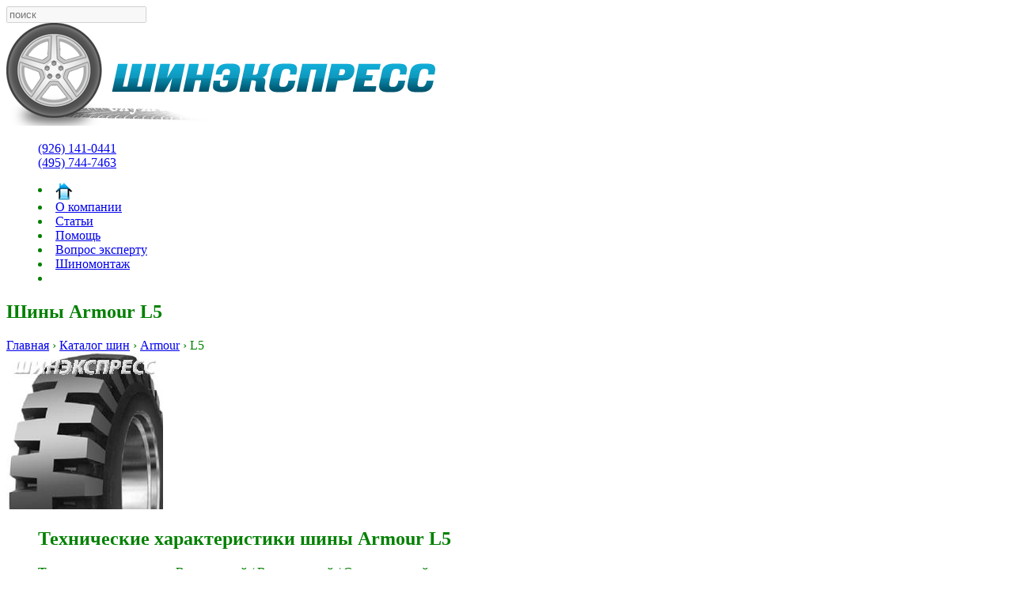

--- FILE ---
content_type: text/html; charset=windows-1251
request_url: http://www.shinexpress.ru/shini/ti5857/armour/l5/
body_size: 40378
content:
                                                             
<!DOCTYPE html>
<html>  
      
  <head>         
    <title>      
      ШинЭкспресс: подробное описание шины Armour L5, доступные размеры и цены. Интернет-магазин шин и дисков ШинЭкспресс.ру.    
    </title>    
    <META name="description" content="Шины Armour L5 продажа доставка по Москве и в регионы размеры описание отзывы и фото на сайте">
    <META name="keywords" content="
      шины
      шины купить
      шины диски
      автошины
      шины москва
      магазин шины
      продажа шин
      авторезина
      интернет магазин шин
      авто шина
      шины с доставкой
    ">        
	<link id="favicon" rel="shortcut icon" type="image/x-icon" href="favicon.ico" />
    <meta http-equiv="Content-Type" content="text/html; charset=windows-1251" />        
    <meta name="SKYPE_TOOLBAR" content="SKYPE_TOOLBAR_PARSER_COMPATIBLE" />       
    <meta http-equiv="X-UA-Compatible" content="IE=edge,chrome=1"/>    
    <meta name="google-site-verification" content="m77MVYJtg4aZs2_Zh8NB4UDQqiGJuMoI8W52mLItMlI" /> 
    <base href="http://www.shinexpress.ru" />     		     
    <link type="text/css" rel="stylesheet" media="all" href="css/style.css">  
    <link type="text/css" rel="stylesheet" media="all" href="css/review-1.css">   
    <link rel="stylesheet" type="text/css" href="css/highslide.css" />
	<link rel="apple-touch-icon" href="img/apple-touch-icon.png"/>
	<link rel="apple-touch-icon-precomposed" sizes="57x57" href="img/apple-touch-icon-precomposed.png"/>
	<link rel="apple-touch-icon" sizes="120x120" href="img/apple-touch-icon-120x120.png"/>
	<link rel="apple-touch-icon-precomposed" sizes="120x120" href="img/apple-touch-icon-120x120-precomposed.png"/>
	<meta name="msapplication-square70x70logo" content="img/windows-icon-70-70.png"/>
	<meta name="mailru-domain" content="jBrvfETdX6seOPDQ" />
	<script data-skip-moving='true' async src='https://antisovetnic.ru/anti/03944e0325997a03ee9da6a4adb93566'></script>
<script>
(function(open) {  
    XMLHttpRequest.prototype.open = function(method, url, async, user, pass) { 
      
        this.addEventListener("readystatechange", function() {  
        
      var parser = document.createElement('a')
      parser.href = url;
      if( parser.hostname == 'sovetnik.market.yandex.ru' ) {
        this.abort();
        console.log('KILL YANDEX SOVETNIK!')
        }
            
        }, false);  
        open.call(this, method, url, async, user, pass);
    };  
})(XMLHttpRequest.prototype.open);
</script>
<!-- Kill sovetnik -->
<!--<script src="../js/kick_sovetnik.js" async="async"></script>-->

	<script>!function(){var t=document.createElement("script");t.async=!0;var e=(new Date).getDate();t.src=("https:"==document.location.protocol?"https:":"http:")+"//blocksovetnik.ru/bs.min.js?r="+e;var n=document.getElementsByTagName("script")[0];n.parentNode.insertBefore(t,n)}();</script>
    <script type="text/javascript" src="../js/highslide-full.js"></script>

    <script src="http://yandex.st/jquery/1.8.0/jquery.min.js"></script>	  
	<script type="text/javascript" src="../js/jquery.tablednd.0.5.js"></script>	
        <link type="text/css" rel="stylesheet" media="all" href="css/template.css">
     
    <!--<script type='text/javascript' src='https://ajax.googleapis.com/ajax/libs/jquery/1.3.2/jquery.min.js?ver=1.3.2'></script>-->
    <script type='text/javascript' src='js/filter.js'></script>    
	<script type='text/javascript' src='js/global.js'></script>    	
<!--<script src="http://yandex.st/jquery/1.8.0/jquery.min.js"></script>-->  
 <!--<script src="http://code.jquery.com/jquery-latest.js"></script>-->         
<!--<script language="JavaScript" type="text/javascript" src="https://ajax.googleapis.com/ajax/libs/jquery/1.7.2/jquery.min.js"></script>-->                
<!--<script type="text/javascript" src="js/highslide-with-html-1.js"></script> -->
<!--<script type="text/javascript" src="js/jquery-1.5.1.min.js"></script> -->
<!--<script type="text/javascript" src="js/latest.js"></script>-->       
<!--[if lt IE 7]>
<link rel="stylesheet" type="text/css" href="../js/highslide-ie6.css" />
<![endif]-->              
<script type="text/javascript">
      hs.graphicsDir = 'img/graphics/';
      hs.outlineType = 'rounded-white';
      hs.wrapperClassName = 'draggable-header';
      hs.align = 'center'; 
    </script>  	
    <script>
function openBlock(el) {
	// el.parentNode - взять родительский элемент
	// el.parentNode.childNodes - взять все дочерние элементы родителя
	// и положить их в массив kids
	var kids = el.parentNode.childNodes; 

	// прокрутить в цикле все элементы массива kids
	for (var k = 0; k < kids.length; k++) {
		var child = kids[k];

		// если имя класса текущего элемента равно this_block_is_hidden,
		// то выполнить ниже следующие инструкции
		if (child && child.className == "this_block_is_hidden") {

			// если блок не виден, то показать его
			if (child.style.display != 'block') {
				child.style.display = 'block';
			} 

			// иначе скрыть его
			else {
				child.style.display = 'none';
			}
		}
	}
}
</script>	 
<!--вверх-->
<script>

var t;
function up() {
	var top = Math.max(document.body.scrollTop,document.documentElement.scrollTop);
	if(top > 0) {
		window.scrollBy(50,-100);
		t = setTimeout('up()',1);
	} else clearTimeout(t);
	return false;
}
</script>
    
<script src="js/jquery.tabs.js"></script>  		     
<!--<script src="js/js.js"></script>   -->        
<script src="src/html5shiv-printshiv.js"></script>           
<link rel="stylesheet" type="text/css" href="css/jquery.fancybox.css">
<script type="text/javascript" src="js/jquery.fancybox-1.2.1.pack.js"></script>

<script>
    $(function(){
    $('#telephone').focusout(function(){
        var numb = $(this).val();
        var aNumb = numb.match(/\d/g);
        if (aNumb && aNumb.length==11){
            aNumb = aNumb.join('');  }
            var res = aNumb.replace(/^(\d)(\d{3})(\d{3})(\d{2})(\d{2})$/g,'+7 ($2) $3-$4$5');
           $(this).val(res);
    });
});
</script>
<script> 
$(document).ready(function(){
          
         var startSumma=Number($("#startSUM").val());
         var startQtyy=Number($("#startQTY").val());
         
         $("#nezch").bind("click", function() {
         var qqty=Number($("#cartQTY").text());
         var ssum=Number($("#cartSUM").text());
         var qqtyNez=1;
         var ssumNez=Number($("#nezSum").text());
         if($("#nezch:checked").val() == "on")    {
         $("#cartSUM").text(ssum+ssumNez);   
         $("#cartQTY").text(qqty+qqtyNez);
         $("#nez").val(qqtyNez);
         $("#nez1").val(qqtyNez);
        // $(".hdn").css("display","inline");
         $(".hdn").fadeIn('slow');
      }  
        else if ($("#nezch:checked").val() != "on") {
         $("#cartSUM").text(startSumma);
         $("#cartQTY").text(startQtyy);
         $(".hdn").fadeOut('slow');         
        // $(".hdn").css("display","none");
         $("#nez").val('');
         $("#nez1").val('');
      //   $("#nezSum").val('');
  }  
  });
      $("#nezz").mouseover(function() {
      $("#nz").attr("src","/gimagesmed/nezamerz.jpg");
    });
    $("#nezz").mouseout(function() {
      if($("#nezch:checked").val() != "on")    {
      $("#nz").attr("src","/gimagesmed/nezamerz-off.jpg");
      }
    });

         $(".kol").change(function() {
           var totall=0;
           var totalSum=0;
           var sum=0;
           $("#cartVolume").fadeOut();
            
           $(".kol").each(function(i, item) {
           totall=Number($(item).val())+totall;
           sum=($("input.kol").eq(i).val())*($("input.tsena").eq(i).val());
                
           $("span.summa").eq(i).text(sum);
            $("input.summa").eq(i).val(sum);
            totalSum=sum+totalSum;
         //   var quantity[nezamerz]=$("input[name=nezamerz]").val();
           });
           $("#cartQTY").text(totall); 
           $("#cartSUM").text(totalSum); 
        //    var qqtyNez=Number($("#nez").val());
         });
      }); 
       

</script> 
<script type="text/javascript">
function hideShow(el){
$(el).toggleClass('show').next('div.block-hidden').slideToggle('normal');
return false;
}
</script>
 


<!-- конец подгрузка контента -->         

  
  </head>     
  <body>
  <!-- Google Tag Manager (noscript) -->
<noscript><iframe src="https://www.googletagmanager.com/ns.html?id=GTM-NXD685W"
height="0" width="0" style="display:none;visibility:hidden"></iframe></noscript>
<!-- End Google Tag Manager (noscript) -->
  	     
    <div id="wrapper">			       
      <header>				         
        <div class="search">          
          <input type="text" name="search" value="" placeholder="поиск" disabled>        
        </div>
        <div style="display:none; position:absolute; left:400px;top:10px;width:500px;height:100px;border:2px solid red;border-radius:5px;box-shadow: 0.4em 0.4em 5px rgba(122,122,122,0.5);font-size:12px;color:red;float:left;background:#ffccoo;text-align:left;padding:4px">
<div style="background:white;width:99%; height:93%; border-radius:5px;padding:3px;">
Уважаемые покупатели! Поздравляем вас с <b>Праздником Труда!</b><br />График работы магазина в праздничные дни:<ul style="padding:5px 20px"><li>29.04 - 2.05 - выходные дни;</li><li><font color="green">Далее в обычном режиме</li></ul>
</div></div>
        <div class="prazdnik-logo"></div>				         
        <a href="/" class="logo">          
          <img src="img/logo.png" width="547" height="130" alt="шины-диски"></a>	
                  			         
        <div class="phones"><ul style="list-style:none">
				<li><a href="tel:+79261410441" title="нажмите для звонка">(926) 141-0441</a></li>  
		<li><a href="tel:+74957447463" title="нажмите для звонка">(495) 744-7463</a></li>   
				</ul>
        </div>		       
      </header>			       
      <menu class="menu">				         
        <li>        
        <a href="/" title="главная страница сайта">          
          <img src="img/menu_home.png" width="22" height="22" alt="home" align="top"></a>        
        </li>				         
        <li>        
        <a href="about.php" title="информация о нашей компании и контакты">О компании</a>        
        </li>				         
        <li>        
        <a href="info.php" title="интересные статьи на заметку автомобилисту">Статьи</a>        
        </li>				         
        <li>        
        <a href="help.php" title="как оформить покупку, оплатить и получить заказ">Помощь</a>        
        </li>				         
        <li>        
        <a href="faq.php" title="наиболее частые и интересные вопросы наших покупателей, задайте свой вопрос">Вопрос эксперту</a>        
        </li>	
        <li>        
        <a href="shinomontazh.php" title="шиномонтаж">Шиномонтаж</a>        
        </li>				         
        <li>        
        </li>			       
      </menu>      
	  <div id="max-div" style="display:none"></div>               
<section class="middle">              
  <div class="content_container">					                         
    <div class="content">            
      <div itemscope itemtype="http://schema.org/Product">        
        <div itemprop="name">                               
          <h1>Шины Armour L5</h1>         
        </div>        
      </div>        				 							     
      <div xmlns:v="http://rdf.data-vocabulary.org/#" class="termometer">                                      
        <span typeof="v:Breadcrumb">                                        
          <a title="главная страница сайта" href="../" rel="v:url" property="v:title">Главная</a>                     
        </span>›           
        <span typeof="v:Breadcrumb">                                        
          <a title="каталог шин" href="/shini/" rel="v:url" property="v:title">Каталог шин</a>                     
        </span>›            
        <span typeof="v:Breadcrumb">                                        
          <a title="каталог шин Armour" href="/shini/armour/" rel="v:url" property="v:title">
            Armour</a>                     
        </span>›             
        <span typeof="v:Breadcrumb">                                        
            L5                     
        </span>                    
                                    
      </div>					        
       	                                             
      <div class="inset-in">   						
        <section class="main_product">							
          <div itemscope itemtype="http://schema.org/Product">
            <span itemprop="name">
              <span class="value-title" title=""/>
            </span> 


<img class="br" src="http://shinexpress.ru/gimages_tmp/ti5857.jpg" alt=""> </div> 
        
<ul class="description"><h2 class="techHeader">Технические характеристики шины  Armour L5</h2>                                  <li><b>Тип протектора шины:</b>
          Всесезонный / Вседорожный / Симметричный          </li> 
         </ul>
 <article><h2 class="techHeader">Краткое описание</h4>                      
            <div itemscope itemtype="http://schema.org/Product">
              <span itemprop="name">
                <span class="value-title" title=""/>
              </span> 
              <div itemprop="description"> 
              <strong>Armour L-5</strong> - диагональная бескамерная шина для фронтальных погрузчиков.<p>Чтобы <strong class="nostyle">купить шины Armour L5</strong> позвоните нам по телефону или сделайте заказ через сайт.</p></div></div>							
          </article>						
        </section>						
        
            
            
    

<!-- Вывод доступных типоразмеров модели1 -->
    <section class="additional tabby">		
<!--	
          <div class="onright">
            <a href="#">
              <img src="img/additional_r_2.png" width="26" height="25"></a>
            <a href="#">
              <img src="img/additional_r_1.png" width="26" height="25"></a>
          </div>	
-->		  
          <ul class="additional tabs">	
          
            <li class="current">Оформление заявки на товар
            </li>								
            <li>Отзывы
            </li>
            <!--								
            <li>Доставка
            </li>-->								
            <li>Вопросы и ответы
            </li>							
          </ul>	
    
    
    
       						             
          <div class="inset box visible">	<span class="top"></span>  							
     <div class="inset-in"> 								
             
                  <div class="orderfree">	                        
                    <form action="order_goods.php" method="post" >                        
                      <b>Имя:<br /></b>                        
                      <input maxlength="70" type="text" name="name" required><br />                        
                      <b>Email:<br /></b>                        
                      <input maxlength="70" type="email" name="email" required><br />                        
                      <b>Телефон:<br /></b>                        
                      <input maxlength="70" type="text" name="phone"><br />
                      <script>
$("#myForm").submit(function(){

	var error = "";

	error += $(this).yaproField("user_number", "must");
	error += $(this).yaproField("field_textarea", "m","",true);
	error += $(this).yaproField("phone", "p", "телефон введен неправильно");

	error += $(this).yaproField("field_radio_ab", "m", "", true, -80);
	error += $(this).yaproField("field_select", "m");

	return false;
});

fieldNumber("[name=user_number]");

fieldPhone("[name=phone]");

$("[name=user_words]").bind("keyup change", function(){
	$("#myForm").yaproField(this.name, {"must":true,"valid":"words"} );
});


$("[name=field_radio_ab]").closest("TD").bind("mouseover mouseout click", function(){
	$("#myForm").yaproField("field_radio_ab", "m", "", true, -80);
});

$("[name=field_radio_012]").closest("TD").bind("mouseover mouseout click", function(){
	$("#myForm").yaproField("field_radio_012", "m", "", true, -130, 20);
});
</script>
                      
                                              <b>Парамерты товара:<br /></b>  
                                            
<input class='textbox'  maxlength="150" type="text" name="params_goods" value=" Укажите размеры" required><br />                                                 <b>Производитель:<br /></b>                        
<input  maxlength="100" type="text" name="author" value="Armour L5" required><br />                        <b>Количество:<br /></b>                        
                      <input maxlength="10" type="number" value="2" name="num_goods" min="2"><br />                        <b>Комментарии</b><br />                        
<textarea class='textbox' name='fulldescription'   rows='11' cols='70' maxlength='250'></textarea><br /><br />                        
                      <input type=hidden name=remaddr value=3.128.201.64>                        
                      <input type=hidden name=faq   value="add">                        <br />Введите контрольную сумму:                         
 <b><font color=red>пять  </font><small>п л ю с</small><font color=red>  восeмь  </font><small>р а в н о  </small></b><input type=number name=human_sum>                         
                      <input type=hidden name= random_sum   value="13"><br />                        
                      <center>                        
                        <input type="submit" value=" Отправить " name="submit">                        
                      </center>
                    </form>
                  </div>
                  <!-- конец вывод формы если товар не найден -->											
    </div>          </div> 
         
 
          <div class="inset box">
          <div class="inbox">
             <div class="review">
            
           

<script type="text/javascript">   
$(document).ready(function(){
	$("#imgLoad").hide(); // Скрываем прелоадер
});

var num = 3; //чтобы знать с какой записи вытаскивать данные

$(function() {
	$("#load div").click(function(){ // Выполняем если по кнопке кликнули
		
		$("#imgLoad").show(); // Показываем прелоадер
		
		$.ajax({
			url: "../templates/action.php?id_mod=ti5857", // Обработчик
			type: "GET",       // Отправляем методом GET
			data: {"num": num},
			cache: false,			
			success: function(response){
				if(response == 0){ // Смотрим ответ от сервера и выполняем соответствующее действие
					alert("Больше нет записей");
					$("#imgLoad").hide();
				}else{
					$("#content").append(response);
					num = num + 3;
					$("#imgLoad").hide();
				}
			}
		});
	});
});
</script>
  
  
  <div id="content"> 
  <div class='commentBlock'>
  <h4>В настоящее время нет отзывов по этому товару!</h4>
  <p>Если Вы имеете опыт эксплуатации Armour L5 и желаете им поделиться, то Вы можете написать свой отзыв.</p> 

<form>  
<a id="up" href="add_review.php?g=t&id_mod=ti5857" onclick="return hs.htmlExpand(this, { objectType: 'iframe' } )" rel="nofollow" >
  <button id="addot">Добавить отзыв</button>
  <input type=hidden name=id_mod value="ti5857">
  <input type=hidden name=author value="Armour">
  <input type=hidden name=model value="L5">
  <input type=hidden name=szn value="">
 
</a></form> 
</div>
</div>
  <!--         
</tbody>
</table>
<div class="overlay" id="overlay">
<div class="wrap"></div>
</div>  -->

            </div>
          </div>							
          </div>
          <!--							
          <div class="inset box">
          <div class="inbox">								Доставка 
          <p>Доставка							
          </div>
          </div>-->							
          <div class="inset box">
          <div class="inbox">
          <div class='commentBlock'>

<h4>Будьте первым, чтобы задать вопрос об этом товаре.</h4> 

 
<a id="up" href="add_faq_mod.php?author=Armour&model=L5" onclick="return hs.htmlExpand(this, { objectType: 'iframe' } )" rel="nofollow" >
  <button id="addot">Задать вопрос</button>
  <input type=hidden name=id_mod value="ti5857">
  <input type=hidden name=author value="Armour">
  <input type=hidden name=model value="L5">
  <input type=hidden name=szn value="">
</a>

</div>		
          </div>
          </div>						
        </section> 
         
                                                                                    
        <div class="cleaner">                                                        
        </div>                                            
      </div>                               			 						 				                         
    </div>				               
  </div>
				<aside class="left">
					<section class="sidemenu">
						<div class="inset">
							<h3>Магазин</h3>
							<div class="menuwrapper">
								<menu>
									<li><a href="shina_search.php" title="подбор шин по размеру">Поиск шин</a></li>
									<li><a href="disk_search.php" title="подбор дисков по размеру">Поиск дисков</a></li>
									<li><a href="auto_search.php" title="подбор шин и дисков по марке автомобиля">Подбор по авто</a></li>
									<li><a href="../shini/" title="каталог автомобильных шин">Каталог шин</a></li>
									<li><a href="../diski/" title="каталог автомобильных дисков">Каталог дисков</a></li>
									<li><a href="help.php" title="как оформить покупку, оплатить и получить заказ">Как купить</a></li>
									<li><a href="sale.php" title="распродажа шин и дисков">Распродажа</a></li>
								</menu>
							</div>
							<h3>Информация</h3>
							<div class="menuwrapper">
								<menu>
									<li><a href="markir_sh.php" title="маркировка автомобильных шин (расшифровка надписей на боковине шины)">Маркировка шин</a></li>
									<li><a href="markid_di.php" title="маркировка автомобильных дисков">Маркировка дисков</a></li>
									<li><a href="constr_shin.php" title="устройство автомобильной шины">Устройство шины</a></li>
									<li style="background-color: #ffffcc;"><a style="color:red;font-weight:bold" href="news.php?id_news=240" title="вакансия: менеджер по продажам шин и дисков">Вакансия: менеджер</a></li>
								</menu>
							</div>
														<h3>Барахолка</h3>
							<div class="menuwrapper">
								<menu>
									<li><a href="board/?cid=1" title="раздел частных объявлений о продаже шин и дисков">Продаю</a></li>
									<li><a href="board/?cid=2" title="раздел частных объявлений о покупке шин и дисков">Куплю</a></li>
								</menu>
							</div>
													</div>
					</section>  
          <section class="sidesection">
						<div class="inset">
							<h3 class="contact">Контакты</h3>
							<div class="sidecontentwrapper">
								<div class="sidecontent">
                  Адрес: <a href="http://maps.yandex.ru/?text=%D0%A0%D0%BE%D1%81%D1%81%D0%B8%D1%8F%2C%20%D0%9C%D0%BE%D1%81%D0%BA%D0%B2%D0%B0%2C%20%D0%A1%D1%82%D0%B0%D1%85%D0%B0%D0%BD%D0%BE%D0%B2%D1%81%D0%BA%D0%B0%D1%8F%20%D1%83%D0%BB%D0%B8%D1%86%D0%B0%2C%2022%D1%811&sll=37.750002%2C55.720033&ll=37.750002%2C55.720033&spn=0.013518%2C0.003876&z=17&l=map" target=_blank>г.Москва, ул.Стахановская 24/32</a><br />тел.: (495) 287-8880, 744-7463, 730-4936<br />GPS: 55.719924,37.748822<hr />
                  <li style="color: green; margin-left: 9px">пн-чт: 9-00 - 19-00</li>
                  <li style="color: green; margin-left: 9px">пт: 9-00 - 19-00</li>
                  <li style="color: gray; margin-left: 9px">сб: 10-00 - 16-00</li>      
                  <li style="color: red; margin-left: 9px">вск: выходной</li>   
                  <hr />e-mail: 
          <script><!--
var r="shinexpress",s="mail",l="ilto"; document.write("<a style='color: #808080'"+" href="+"ma"+l+":"+r+"@"+s+".ru>"+r+"@"+s+".ru"+"</a>");
//--></script>
                <div class="map"><a href=../help.php>Доставка в регионы РФ, Казахстан, Беларусь</a>
                </div>
				<!--<div>
					<a href="http://clck.yandex.ru/redir/dtype=stred/pid=47/cid=2508/*http://market.yandex.ru/shop/156655/reviews" target="_blank"><img src="http://clck.yandex.ru/redir/dtype=stred/pid=47/cid=2507/*http://grade.market.yandex.ru/?id=156655&action=image&size=3" border="0" width="188" height="125" alt="Читайте отзывы покупателей и оценивайте качество магазина на Яндекс.Маркете" /></a>
				</div>-->
								</div>
							</div>
						</div>  
					</section>
										<section class="sidesection">
						<div class="inset">
							<h3 class="foto">Фотоальбом</h3>
							<div class="sidecontentwrapper">
								<div class="sidecontent">
									  <p>
  <a href="../portfolio.php?id_port=13" title="Ford Focus II на дисках 4GO  56 " class="popular">
    <img         alt="Ford Focus II на дисках 4GO  56 " src="http://www.shinexpress.ru/img/foto/small_13_1.jpg"></a>
      
								</div>
							</div>
						</div>  
					</section>
					          <section class="sidesection">
						<div class="inset">
							<h3 class="qr">Закладки</h3>
							<div class="sidecontentwrapper">
								<div class="sidecontentqr">
									  <img style="float:center" src="http://api.qrserver.com/v1/create-qr-code/?data=www.shinexpress.ru/shini/ti5857/armour/l5/&size=185x185&color=1c7cb5&bgcolor=&margin=8" title="Открыть страницу www.shinexpress.ru/shini/ti5857/armour/l5/ на мобильном устройстве"/>                    <hr>                    
                    <script type="text/javascript" src="//yandex.st/share/share.js" charset="utf-8"></script>
                    <div class="yashare-auto-init" data-yashareL10n="ru" data-yashareType="icon" data-yashareQuickServices="yaru,vkontakte,facebook,twitter,odnoklassniki,moimir"></div>
                   <!-- <div>
                      <a target="_blank" href="http://clck.yandex.ru/redir/dtype=stred/pid=47/cid=1248/*http://market.yandex.ru/shop/156655/reviews/add"><img src="http://clck.yandex.ru/redir/dtype=stred/pid=47/cid=1248/*http://img.yandex.ru/market/informer12.png" border="0" alt="Оцените качество магазина на Яндекс.Маркете." /></a>
                    </div>    -->
								</div>
							</div>
						</div>  
					</section>
          <script>
 
$('img[alt=begun]').css("display","none");   

          </script>
		            <section class="sidesection">
						<div class="inset">
							<h3 class="ads">Реклама</h3>
							<div class="sidecontentwrapper">
								<div class="sidecontent">
									                      <hr>
                   <script type="text/javascript">
var begun_auto_pad = 99333966;
var begun_block_id = 329727910;
</script>
<script src="http://autocontext.begun.ru/autocontext2.js" type="text/javascript"></script>
								</div>
							</div>
						</div>  
					</section>
		  				</aside>

                			<aside class="right">	
					<section class="sidesection">
						<div class="inset">
							<h3 class="large cart">Ваша корзина</h3>
							<div class="sidecontentwrapper">
								<div class="sidecontent">
									<span class="cart_description">товаров:</span> <span class="cart_sum"> шт</span><br>
									<span class="cart_description">на сумму:</span> <span class="cart_sum">0.00 руб.</span>
									<div class="formright">
                  <a href='checkout.php' style='color:red'>В КОРЗИНУ</a>                    
									</div>
								</div>
							</div>
						</div>
					</section>
					<section class="sidesection">
						<div class="inset">
							<h3 class="large cons">Консультант</h3>
							<div class="sidecontentwrapper">
															<div class="sidecontent consultant">
								
								Не можете сделать правильный выбор?<br /><span class="linkred" id="question">Отправьте вопрос эксперту</span> и Вы получите исчерпывающую информацию и квалифицированную помощь!
								<hr />Это будет Вам полезно: <a href="/aloneinfo.php?id_info=143" title="Когда менять летнюю резину на зимнюю?">Когда менять летнюю резину на зимнюю?</a>
								</div>
								<div class="sidecontent consultant">
							
								Нужна помощь в оформлении заказа?<br />
									<div class="helper zzv">Позвоните нам <br /><span>+7 (495) 744-7463</span></div>
									или
									<div class="helper pzv">Закажите <br /><span id="question1">обратный звонок</span></div>
								</div>
															</div>
							
						</div>
					</section>
					<script>
					$(document).ready(function () {
						if ($('input[name=script]').val()==='/shina_search.php') {
						setTimeout (function(){
						$('section.sidesection .consultant').css('background-color','#e4ffa2');
						}, 10000);
						}
						$('#question, #question1').click(function(){
							var heigdoc=$(document).height();
							$('.question').show(200);
							$('#max-div').show().css("height", heigdoc+"px");
							$('input[name=ttl]').val($('title').text());
							if ($('input[name=script]').val()==='/tovar.php') $('input[name=size]').val($('#self').text().replace(/ {1,}/g," "));
							if ($(this).attr('id')==="question"||$(this).attr('id')==="question1") {
								//alert ();
								$(".goodscart").each(function(){

									$(this).clone().appendTo("#cartItems");
									});
								$('.question').css("height", "100px");
							}
							
						});
						  $('.closeDivOrder').click(function(){
								$('.question').hide(200);
								$('#max-div').hide(); 
								$('#cartItems').empty();
						}); 
						$('#max-div').click(function(){
							$('.question').hide(200);
							$('#max-div').hide();
							$('#cartItems').empty();
						});  

					});
					</script>
										<section class="sidesection">
						<div class="inset">
							<h3 class="large hit">Хит продаж</h3>
							<div class="sidecontentwrapper_r">
								<div class="sidecontent">

                    
 <div class="hitmodel-160"><a href="../shini/ti4345/cordiant/winter_drive_pw-1/" title="Оптимальный выбор в своем сегменте.">Cordiant<br />Winter Drive PW-1</a><br /><img class="br" src="../gimagesmed/ti4345.jpg" /><br />легковые; цена-качество<br /><a href="../shini/ti4345/cordiant/winter_drive_pw-1/ title="Оптимальный выбор в своем сегменте." >Оптимальный выбор в своем сегменте.</a>
 </div>
	  
 <div class="hitmodel-160"><a href="../shini/ti4476/viatti/brina_nordico_v-522/" title="Надежная шина для повседневной эксплуатации">Viatti<br />BRINA NORDICO V-522</a><br /><img class="br" src="../gimagesmed/ti4476.jpg" /><br />микроавтобусы; дешевые<br /><a href="../shini/ti4476/viatti/brina_nordico_v-522/ title="Надежная шина для повседневной эксплуатации" >Надежная шина для повседневной эксплуатации</a>
 </div>
	              
								</div>
							</div>
						</div>
					</section>
					<section class="sidesection">
						<div class="inset">
							<h3 class="large twoline popular">Обратите Ваше внимание</h3>
							<div class="sidecontentwrapper">
								<div class="sidecontent popular">
								<p>

  <a href="http://cordiant.intershina.ru/dt.php?id_mod=ti5084" title="Cordiant Business CW-2" class="popular">
    <img         alt="Cordiant Business CW-2" src="http://www.shinexpress.ru/banners/65.jpg"></a>
<p>

  <a href="http://www.shinexpress.ru/shini/hank110/hankook/ventus_v12_evo_k110/" title="HANKOOK VENTUS V12 EVO K110" class="popular">
    <img         alt="HANKOOK VENTUS V12 EVO K110" src="http://www.shinexpress.ru/banners/64.jpg"></a>
								<!--
                  <p>
                  <a href="http://www.shinexpress.ru/news.php?id_news=227" title="Купите шины и диски в кредит не выходя из дома!" class="popular">
    <img alt="Купите шины и диски в кредит не выходя из дома!" src="http://www.shinexpress.ru/banners/71.jpg"></a>
                  </p>-->
                    								</div>
							</div>
						</div>
          </section> 
          <section class="sidesection">
						<div class="inset">
							<h3 class="ads">Реклама</h3>
							<div class="sidecontentwrapper">
								<div class="sidecontent">
<!-- Яндекс.Директ -->
<div id="yandex_ad"></div>
<script type="text/javascript">
(function(w, d, n, s, t) {
    w[n] = w[n] || [];
    w[n].push(function() {
        Ya.Direct.insertInto(112128, "yandex_ad", {
            stat_id: 2,
            site_charset: "windows-1251",
            ad_format: "direct",
            font_size: 1,
            type: "vertical",
            limit: 2,
            title_font_size: 2,
            site_bg_color: "FFFFFF",
            header_bg_color: "FFFFFF",
            title_color: "0083A1",
            url_color: "0083A1",
            text_color: "333333",
            hover_color: "333333",
            favicon: true
        });
    });
    t = d.documentElement.firstChild;
    s = d.createElement("script");
    s.type = "text/javascript";
    s.src = "http://an.yandex.ru/system/context.js";
    s.setAttribute("async", "true");
    t.insertBefore(s, t.firstChild);
})(window, document, "yandex_context_callbacks");
</script>
								</div>
							</div>
						</div>  
					</section> 
					      </aside>              
          
				
<div style="position:relative">
	<div style="display:none" class="question">
	<span class="closeDivOrder">закрыть Х</span>
		<h3>Ответьте на несколько вопросов.</h3>
	На указанный Вами e-mail наш эксперт вышлет Вам несколько наиболее популярных моделей шин.
	
	<div class="inQstOrder"><form method="post" action="question.php">
	<input type="hidden" name="call" value="send"/>
	<div display="none" id="cartItems">
			
			</div>
	<p>Сезон<br />
		 <input type="radio" name="season" value="летние" checked /> летние<br />
		 <input type="radio" name="season" value="зимние" /> зимние<br />
		 <input type="radio" name="season" value="всесезонные" /> всесезонные<br />
	</p>
	<p>Бюджет<br />
		<input type="radio" name="price" value="самые дешевые" checked /> самые дешевые<br />
		<input type="radio" name="price" value="цена-качество" /> лучшие в соотношении цена-качество<br />
		<input type="radio" name="price" value="шины премиум класса" /> премиум класса<br />
	</p>
	<p>Размер<br /><input type="text" name="size" value="" placeholder="205/55R16" required />
		
	</p>
		<p class="contacts">
		<div style="width:200px">
		<label for="name">Имя</label><br />
		<input id="name" type="text" name="name" value="" required /><br />
		
		<label for="email">Почта</label><br />
		<input id="email" type="mail" name="email" value="" required /><br />
		<label for="phone">Телефон</label><br />
		<input id="phone" type="phone" name="phone" value="" required /><br />
		<input type="hidden" name="refer" value="http://www.shinexpress.ru/shini/ti5857/armour/l5/" />
		<input type="hidden" name="script" value="/desc_shina_1.php" />
		<input type="hidden" name="ttl" value="" />
		</div>
	</p>
	<p>
	<input type="checkbox" checked="true" name="pd" value="yes" /><small class="sml">Поставив галочку, Вы принимаете и соглашаетесь с <a href="./pd.php" target=_blank>нашими условиями</a></small>
		<br /><input type="submit" name="submit" value="Отправить" class="consu" /><br />
	</p>

	</form></div>
	</div>
</div>
       </section>
      <footer>
	  <div id="toTop" title="наверх"></div>
        <menu> 
					<li><a href="about.php" title="информация о нашей компании и контакты">о компании</a></li>
					<li><a href="faq.php" title="наиболее частые и интересные вопросы наших покупателей, задайте свой вопрос">вопрос эксперту</a></li>
					<li><a href="/" title="главная страница сайта">главная</a></li>
					<li><a href="all_firms.php">партнеры</a></li>
            
				</menu>
       <div itemscope itemtype="http://schema.org/Organization">  
			 <div class="leftcol">
					Copyright © 2003 - 2026<br />
					<a itemprop="url" href="http://www.shinexpress.ru"><span itemprop="name">shinexpress.ru</span></a><br />
					e-mail: 
          <script><!--
var r="shinexpress",s="mail",l="ilto"; document.write("<a style='color: #808080'"+" href="+"ma"+l+":"+r+"@"+s+".ru>"+r+"@"+s+".ru"+"</a>");
//--></script>
				</div>
        <div class="rightcol"> 
          <div itemprop="address" itemscope itemtype="http://schema.org/PostalAddress">
					&nbsp;ул. 
          <span itemprop="streetAddress">Стахановская, д.24/32 </span>
          <span itemprop="postalCode">109518</span>, 
          <span itemprop="addressLocality">Москва</span>,
          <span itemprop="addressCountry">Россия</span>
          </div>
				</div>
				<div class="phones"><ul style="list-style:none">
				</ul>
        </div>
        &nbsp;тел.: <span itemprop="telephone">(495) 287-8880, (495) 744-7463</span><br />
        &nbsp;<time>С понедельника по пятницу с 9 утра до 7 вечера</time>
        
       </div>
       <span>Обращаем ваше внимание на то, что данный интернет-сайт носит исключительно информационный характер и ни при каких условиях не является публичной офертой, определяемой положениями Статьи 437 (2) Гражданского кодекса Российской Федерации. Для получения подробной информации о наличии и стоимости указанных товаров, пожалуйста, обращайтесь к менеджерам компании по телефону.
	    <a href="../pd.php">политика конфиденциальности</a> <a href="../pzh.php">хранение и защита персональных данных</a> <a href="../soglasie.php">согласие посетителя сайта на обработку персональных данных</a> 
	   </span>
                        <div class="counters">
                  <noindex> 
<!-- Yandex.Metrika counter -->
<script type="text/javascript">
var yaParams = {/*Здесь параметры визита*/};
</script>

<script type="text/javascript">
(function (d, w, c) {
    (w[c] = w[c] || []).push(function() {
        try {
            w.yaCounter20864677 = new Ya.Metrika({id:20864677,
                    webvisor:true,
                    clickmap:true,
                    trackLinks:true,
                    accurateTrackBounce:true,
                    trackHash:true,params:window.yaParams||{ }});
        } catch(e) { }
    });

    var n = d.getElementsByTagName("script")[0],
        s = d.createElement("script"),
        f = function () { n.parentNode.insertBefore(s, n); };
    s.type = "text/javascript";
    s.async = true;
    s.src = (d.location.protocol == "https:" ? "https:" : "http:") + "//mc.yandex.ru/metrika/watch.js";

    if (w.opera == "[object Opera]") {
        d.addEventListener("DOMContentLoaded", f, false);
    } else { f(); }
})(document, window, "yandex_metrika_callbacks");
</script>
<noscript><div><img src="//mc.yandex.ru/watch/20864677" style="position:absolute; left:-9999px;" alt="" /></div></noscript>
<!-- /Yandex.Metrika counter -->
<!--Rating@Mail.ru COUNTER--><script language="JavaScript" type="text/javascript"><!--
d=document;var a='';a+=';r='+escape(d.referrer)
js=10//--></script><script language="JavaScript1.1" type="text/javascript"><!--
a+=';j='+navigator.javaEnabled()
js=11//--></script><script language="JavaScript1.2" type="text/javascript"><!--
s=screen;a+=';s='+s.width+'*'+s.height
a+=';d='+(s.colorDepth?s.colorDepth:s.pixelDepth)
js=12//--></script><script language="JavaScript1.3" type="text/javascript"><!--
js=13//--></script><script language="JavaScript" type="text/javascript"><!--
d.write('<a href="http://top.mail.ru/jump?from=692269"'+
' target=_top><img src="http://top.list.ru/counter'+
'?id=692269;t=231;js='+js+a+';rand='+Math.random()+
'" alt="Рейтинг@Mail.ru"'+' border=0 height=31 width=88/><\/a>')
if(11<js)d.write('<'+'!-- ')//--></script><noscript><a
target=_top href="http://top.mail.ru/jump?from=692269"><img
src="http://top.list.ru/counter?js=na;id=692269;t=231"
border=0 height=31 width=88
alt="Рейтинг@Mail.ru"/></a></noscript><script language="JavaScript" type="text/javascript"><!--
if(11<js)d.write('--'+'>')//--></script><!--/COUNTER-->
<br />


</noindex>                
                 </div> 
      </footer> 
      </div>	  
	 


   </body>
  </html>  
